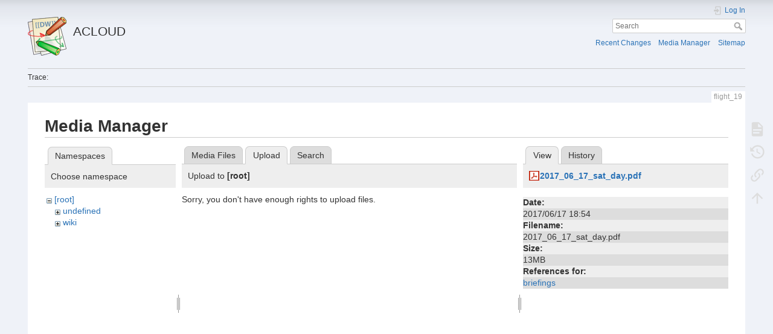

--- FILE ---
content_type: text/html; charset=utf-8
request_url: https://home.uni-leipzig.de/~ehrlich/ACLOUD_wiki_doku/doku.php?id=flight_19&image=2017_06_17_sat_day.pdf&tab_details=view&do=media&tab_files=upload&ns=
body_size: 3801
content:
<!DOCTYPE html>
<html lang="en" 
    dir="ltr" 
    class="no-js" 
    theme="auto" 
    pluginnote="0"
    pluginwrap="0"
>

<head>
    <meta charset="utf-8" />
    <title>flight_19 [ACLOUD]</title>
    <script>(function(H){H.className=H.className.replace(/\bno-js\b/,'js')})(document.documentElement)</script>
    <meta name="generator" content="DokuWiki"/>
<meta name="theme-color" content="#008800"/>
<meta name="robots" content="noindex,nofollow"/>
<link rel="search" type="application/opensearchdescription+xml" href="/~ehrlich/ACLOUD_wiki_doku/lib/exe/opensearch.php" title="ACLOUD"/>
<link rel="start" href="/~ehrlich/ACLOUD_wiki_doku/"/>
<link rel="contents" href="/~ehrlich/ACLOUD_wiki_doku/doku.php?id=flight_19&amp;do=index" title="Sitemap"/>
<link rel="manifest" href="/~ehrlich/ACLOUD_wiki_doku/lib/exe/manifest.php" crossorigin="use-credentials"/>
<link rel="alternate" type="application/rss+xml" title="Recent Changes" href="/~ehrlich/ACLOUD_wiki_doku/feed.php"/>
<link rel="alternate" type="application/rss+xml" title="Current namespace" href="/~ehrlich/ACLOUD_wiki_doku/feed.php?mode=list&amp;ns="/>
<link rel="alternate" type="text/html" title="Plain HTML" href="/~ehrlich/ACLOUD_wiki_doku/doku.php?do=export_xhtml&amp;id=flight_19"/>
<link rel="alternate" type="text/plain" title="Wiki Markup" href="/~ehrlich/ACLOUD_wiki_doku/doku.php?do=export_raw&amp;id=flight_19"/>
<link rel="stylesheet" href="/~ehrlich/ACLOUD_wiki_doku/lib/exe/css.php?t=mindthedark&amp;tseed=5352d021dff2e253a17edde4e7c951eb"/>
<script >var NS='';var JSINFO = {"plugins":{"edittable":{"default columnwidth":""},"tablelayout":{"features_active_by_default":0}},"id":"flight_19","namespace":"","ACT":"media","useHeadingNavigation":0,"useHeadingContent":0};(function(H){H.className=H.className.replace(/\bno-js\b/,'js')})(document.documentElement);</script>
<script src="/~ehrlich/ACLOUD_wiki_doku/lib/exe/jquery.php?tseed=8faf3dc90234d51a499f4f428a0eae43" defer="defer"></script>
<script src="/~ehrlich/ACLOUD_wiki_doku/lib/exe/js.php?t=mindthedark&amp;tseed=5352d021dff2e253a17edde4e7c951eb" defer="defer"></script>
    <meta name="viewport" content="width=device-width,initial-scale=1" />
    <link rel="shortcut icon" href="/~ehrlich/ACLOUD_wiki_doku/lib/tpl/mindthedark/images/favicon.ico" />
<link rel="apple-touch-icon" href="/~ehrlich/ACLOUD_wiki_doku/lib/tpl/mindthedark/images/apple-touch-icon.png" />
        <meta name="configUserChoice" id="configUserChoice" content="0" />
</head>

<body>
    <div id="dokuwiki__site"><div id="dokuwiki__top" class="site dokuwiki mode_media tpl_mindthedark  notFound   hasSidebar">

        
<!-- ********** HEADER ********** -->
<div id="dokuwiki__header"><div class="pad group">

    
    <div class="headings group">
        <ul class="a11y skip">
                    </ul>

        <h1><a href="/~ehrlich/ACLOUD_wiki_doku/doku.php?id=start"  accesskey="h" title="[H]"><img src="/~ehrlich/ACLOUD_wiki_doku/lib/tpl/mindthedark/images/logo.png" width="64" height="64" alt="" /> <span>ACLOUD</span></a></h1>
            </div>

    <div class="tools group">
        <!-- USER TOOLS -->
                    <div id="dokuwiki__usertools">
                <h3 class="a11y">User Tools</h3>
                <ul>
                    
                    
                    <li class="action login"><a href="/~ehrlich/ACLOUD_wiki_doku/doku.php?id=flight_19&amp;do=login&amp;sectok=" title="Log In" rel="nofollow"><span>Log In</span><svg xmlns="http://www.w3.org/2000/svg" width="24" height="24" viewBox="0 0 24 24"><path d="M10 17.25V14H3v-4h7V6.75L15.25 12 10 17.25M8 2h9a2 2 0 0 1 2 2v16a2 2 0 0 1-2 2H8a2 2 0 0 1-2-2v-4h2v4h9V4H8v4H6V4a2 2 0 0 1 2-2z"/></svg></a></li>                </ul>
            </div>
        
        <!-- SITE TOOLS -->
        <div id="dokuwiki__sitetools">
            <h3 class="a11y">Site Tools</h3>
            <form action="/~ehrlich/ACLOUD_wiki_doku/doku.php?id=start" method="get" role="search" class="search doku_form" id="dw__search" accept-charset="utf-8"><input type="hidden" name="do" value="search" /><input type="hidden" name="id" value="flight_19" /><div class="no"><input name="q" type="text" class="edit" title="[F]" accesskey="f" placeholder="Search" autocomplete="on" id="qsearch__in" value="" /><button value="1" type="submit" title="Search">Search</button><div id="qsearch__out" class="ajax_qsearch JSpopup"></div></div></form>            <div class="mobileTools">
                <form action="/~ehrlich/ACLOUD_wiki_doku/doku.php" method="get" accept-charset="utf-8"><div class="no"><input type="hidden" name="id" value="flight_19" /><select name="do" class="edit quickselect" title="Tools"><option value="">Tools</option><optgroup label="Page Tools"><option value="">Show page</option><option value="revisions">Old revisions</option><option value="backlink">Backlinks</option></optgroup><optgroup label="Site Tools"><option value="recent">Recent Changes</option><option value="media">Media Manager</option><option value="index">Sitemap</option></optgroup><optgroup label="User Tools"><option value="login">Log In</option></optgroup></select><button type="submit">&gt;</button></div></form>            </div>
            <ul>
                <li class="action recent"><a href="/~ehrlich/ACLOUD_wiki_doku/doku.php?id=flight_19&amp;do=recent" title="Recent Changes [r]" rel="nofollow" accesskey="r">Recent Changes</a></li><li class="action media"><a href="/~ehrlich/ACLOUD_wiki_doku/doku.php?id=flight_19&amp;do=media&amp;ns=0" title="Media Manager" rel="nofollow">Media Manager</a></li><li class="action index"><a href="/~ehrlich/ACLOUD_wiki_doku/doku.php?id=flight_19&amp;do=index" title="Sitemap [x]" rel="nofollow" accesskey="x">Sitemap</a></li>            </ul>
        </div>

    </div>

    <!-- BREADCRUMBS -->
            <div class="breadcrumbs">
                                        <div class="trace"><span class="bchead">Trace:</span></div>
                    </div>
    
    <hr class="a11y" />
</div></div><!-- /header -->

        <div class="wrapper group">

            
            <!-- ********** CONTENT ********** -->
            <div id="dokuwiki__content"><div class="pad group">
                
                <div class="pageId"><span>flight_19</span></div>

                <div class="page group">
                                                            <!-- wikipage start -->
                    <div id="mediamanager__page">
<h1>Media Manager</h1>
<div class="panel namespaces">
<h2>Namespaces</h2>
<div class="panelHeader">Choose namespace</div>
<div class="panelContent" id="media__tree">

<ul class="idx">
<li class="media level0 open"><img src="/~ehrlich/ACLOUD_wiki_doku/lib/images/minus.gif" alt="−" /><div class="li"><a href="/~ehrlich/ACLOUD_wiki_doku/doku.php?id=flight_19&amp;ns=&amp;tab_files=files&amp;do=media&amp;tab_details=view&amp;image=2017_06_17_sat_day.pdf" class="idx_dir">[root]</a></div>
<ul class="idx">
<li class="media level1 closed"><img src="/~ehrlich/ACLOUD_wiki_doku/lib/images/plus.gif" alt="+" /><div class="li"><a href="/~ehrlich/ACLOUD_wiki_doku/doku.php?id=flight_19&amp;ns=undefined&amp;tab_files=files&amp;do=media&amp;tab_details=view&amp;image=2017_06_17_sat_day.pdf" class="idx_dir">undefined</a></div></li>
<li class="media level1 closed"><img src="/~ehrlich/ACLOUD_wiki_doku/lib/images/plus.gif" alt="+" /><div class="li"><a href="/~ehrlich/ACLOUD_wiki_doku/doku.php?id=flight_19&amp;ns=wiki&amp;tab_files=files&amp;do=media&amp;tab_details=view&amp;image=2017_06_17_sat_day.pdf" class="idx_dir">wiki</a></div></li>
</ul></li>
</ul>
</div>
</div>
<div class="panel filelist">
<h2 class="a11y">Media Files</h2>
<ul class="tabs">
<li><a href="/~ehrlich/ACLOUD_wiki_doku/doku.php?id=flight_19&amp;tab_files=files&amp;do=media&amp;tab_details=view&amp;image=2017_06_17_sat_day.pdf&amp;ns=">Media Files</a></li>
<li><strong>Upload</strong></li>
<li><a href="/~ehrlich/ACLOUD_wiki_doku/doku.php?id=flight_19&amp;tab_files=search&amp;do=media&amp;tab_details=view&amp;image=2017_06_17_sat_day.pdf&amp;ns=">Search</a></li>
</ul>
<div class="panelHeader">
<h3>Upload to <strong>[root]</strong></h3>
</div>
<div class="panelContent">
<div class="upload">
<div class="nothing">Sorry, you don't have enough rights to upload files.</div>
</div>
</div>
</div>
<div class="panel file">
<h2 class="a11y">File</h2>
<ul class="tabs">
<li><strong>View</strong></li>
<li><a href="/~ehrlich/ACLOUD_wiki_doku/doku.php?id=flight_19&amp;tab_details=history&amp;do=media&amp;tab_files=upload&amp;image=2017_06_17_sat_day.pdf&amp;ns=">History</a></li>
</ul>
<div class="panelHeader"><h3><strong><a href="/~ehrlich/ACLOUD_wiki_doku/lib/exe/fetch.php?media=2017_06_17_sat_day.pdf" class="select mediafile mf_pdf" title="View original file">2017_06_17_sat_day.pdf</a></strong></h3></div>
<div class="panelContent">
<ul class="actions"></ul><dl>
<dt>Date:</dt><dd>2017/06/17 18:54</dd>
<dt>Filename:</dt><dd>2017_06_17_sat_day.pdf</dd>
<dt>Size:</dt><dd>13MB</dd>
</dl>
<dl>
<dt>References for:</dt><dd><a href="/~ehrlich/ACLOUD_wiki_doku/doku.php?id=briefings" class="wikilink1" title="briefings" data-wiki-id="briefings">briefings</a></dd></dl>
</div>
</div>
</div>
                    <!-- wikipage stop -->
                                    </div>

                <div class="docInfo"></div>

                            </div></div><!-- /content -->

            <hr class="a11y" />

            <!-- PAGE ACTIONS -->
            <div id="dokuwiki__pagetools">
                <h3 class="a11y">Page Tools</h3>
                <div class="tools">
                    <ul>
                        <li class="show"><a href="/~ehrlich/ACLOUD_wiki_doku/doku.php?id=flight_19&amp;do=" title="Show page [v]" rel="nofollow" accesskey="v"><span>Show page</span><svg xmlns="http://www.w3.org/2000/svg" width="24" height="24" viewBox="0 0 24 24"><path d="M13 9h5.5L13 3.5V9M6 2h8l6 6v12a2 2 0 0 1-2 2H6a2 2 0 0 1-2-2V4c0-1.11.89-2 2-2m9 16v-2H6v2h9m3-4v-2H6v2h12z"/></svg></a></li><li class="revs"><a href="/~ehrlich/ACLOUD_wiki_doku/doku.php?id=flight_19&amp;do=revisions" title="Old revisions [o]" rel="nofollow" accesskey="o"><span>Old revisions</span><svg xmlns="http://www.w3.org/2000/svg" width="24" height="24" viewBox="0 0 24 24"><path d="M11 7v5.11l4.71 2.79.79-1.28-4-2.37V7m0-5C8.97 2 5.91 3.92 4.27 6.77L2 4.5V11h6.5L5.75 8.25C6.96 5.73 9.5 4 12.5 4a7.5 7.5 0 0 1 7.5 7.5 7.5 7.5 0 0 1-7.5 7.5c-3.27 0-6.03-2.09-7.06-5h-2.1c1.1 4.03 4.77 7 9.16 7 5.24 0 9.5-4.25 9.5-9.5A9.5 9.5 0 0 0 12.5 2z"/></svg></a></li><li class="backlink"><a href="/~ehrlich/ACLOUD_wiki_doku/doku.php?id=flight_19&amp;do=backlink" title="Backlinks" rel="nofollow"><span>Backlinks</span><svg xmlns="http://www.w3.org/2000/svg" width="24" height="24" viewBox="0 0 24 24"><path d="M10.59 13.41c.41.39.41 1.03 0 1.42-.39.39-1.03.39-1.42 0a5.003 5.003 0 0 1 0-7.07l3.54-3.54a5.003 5.003 0 0 1 7.07 0 5.003 5.003 0 0 1 0 7.07l-1.49 1.49c.01-.82-.12-1.64-.4-2.42l.47-.48a2.982 2.982 0 0 0 0-4.24 2.982 2.982 0 0 0-4.24 0l-3.53 3.53a2.982 2.982 0 0 0 0 4.24m2.82-4.24c.39-.39 1.03-.39 1.42 0a5.003 5.003 0 0 1 0 7.07l-3.54 3.54a5.003 5.003 0 0 1-7.07 0 5.003 5.003 0 0 1 0-7.07l1.49-1.49c-.01.82.12 1.64.4 2.43l-.47.47a2.982 2.982 0 0 0 0 4.24 2.982 2.982 0 0 0 4.24 0l3.53-3.53a2.982 2.982 0 0 0 0-4.24.973.973 0 0 1 0-1.42z"/></svg></a></li><li class="top"><a href="#dokuwiki__top" title="Back to top [t]" rel="nofollow" accesskey="t"><span>Back to top</span><svg xmlns="http://www.w3.org/2000/svg" width="24" height="24" viewBox="0 0 24 24"><path d="M13 20h-2V8l-5.5 5.5-1.42-1.42L12 4.16l7.92 7.92-1.42 1.42L13 8v12z"/></svg></a></li>                    </ul>
                </div>
            </div>
        </div><!-- /wrapper -->

        
<!-- ********** FOOTER ********** -->
<div id="dokuwiki__footer"><div class="pad">
    
    <div class="buttons">
                <a href="https://www.dokuwiki.org/donate" title="Donate" target="_blank "><img
            src="/~ehrlich/ACLOUD_wiki_doku/lib/tpl/mindthedark/images/button-donate.gif" width="80" height="15" alt="Donate" /></a>
        <a href="https://php.net" title="Powered by PHP" target="_blank "><img
            src="/~ehrlich/ACLOUD_wiki_doku/lib/tpl/mindthedark/images/button-php.gif" width="80" height="15" alt="Powered by PHP" /></a>
        <a href="//validator.w3.org/check/referer" title="Valid HTML5" target="_blank "><img
            src="/~ehrlich/ACLOUD_wiki_doku/lib/tpl/mindthedark/images/button-html5.png" width="80" height="15" alt="Valid HTML5" /></a>
        <a href="//jigsaw.w3.org/css-validator/check/referer?profile=css3" title="Valid CSS" target="_blank "><img
            src="/~ehrlich/ACLOUD_wiki_doku/lib/tpl/mindthedark/images/button-css.png" width="80" height="15" alt="Valid CSS" /></a>
        <a href="https://dokuwiki.org/" title="Driven by DokuWiki" target="_blank "><img
            src="/~ehrlich/ACLOUD_wiki_doku/lib/tpl/mindthedark/images/button-dw.png" width="80" height="15" alt="Driven by DokuWiki" /></a>
    </div>
</div></div><!-- /footer -->

        
    </div></div><!-- /site -->

    <div class="no"><img src="/~ehrlich/ACLOUD_wiki_doku/lib/exe/taskrunner.php?id=flight_19&amp;1769098453" width="2" height="1" alt="" /></div>
    <div id="screen__mode" class="no"></div></body>
</html>
